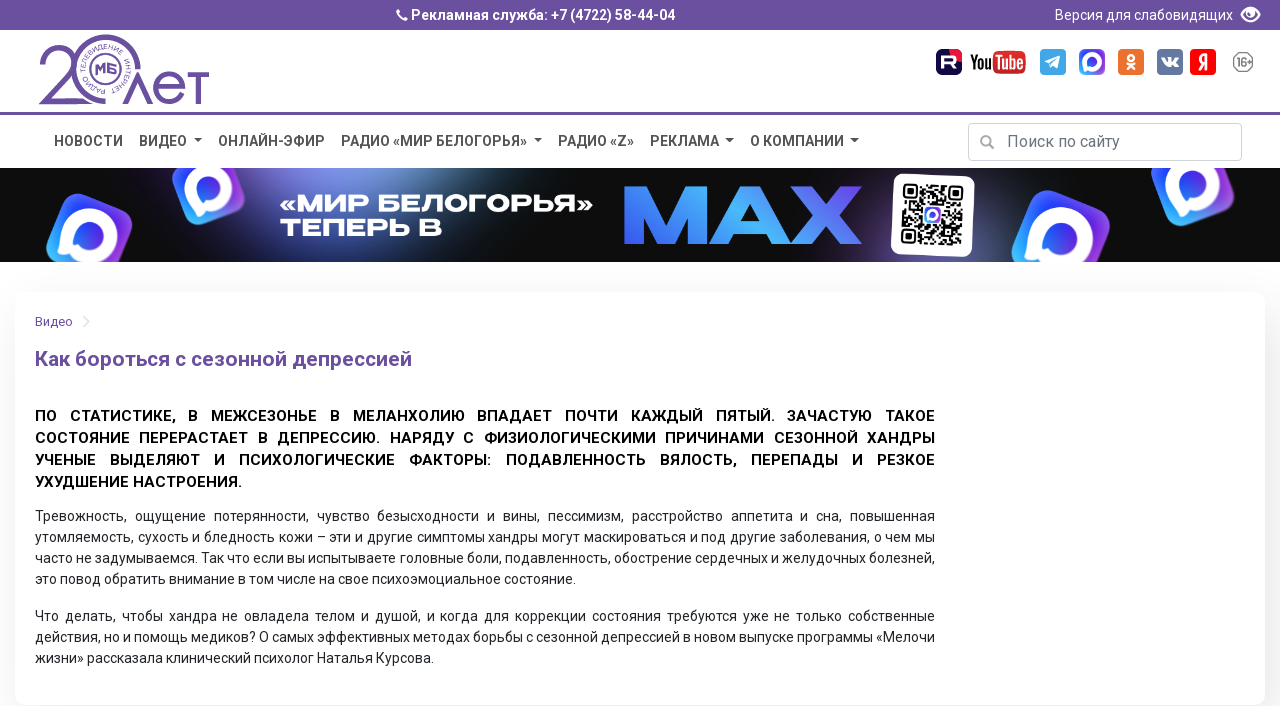

--- FILE ---
content_type: text/html; charset=utf-8
request_url: https://mirbelogorya.ru/content-video/22730-kak-borotsya-s-sezonnoj-depressiej.html
body_size: 8021
content:
<!DOCTYPE html>
<html lang="ru-ru" prefix="og: http://ogp.me/ns# article: http://ogp.me/ns/article# profile: http://ogp.me/ns/profile# fb: http://ogp.me/ns/fb#">
	<head>
		<link rel="preconnect" href="https://fonts.gstatic.com/">
		<script src="/templates/bootstrap/js/jquery-3.3.1.min.js"></script>
		<script src="https://cdnjs.cloudflare.com/ajax/libs/popper.js/1.14.3/umd/popper.min.js" integrity="sha384-ZMP7rVo3mIykV+2+9J3UJ46jBk0WLaUAdn689aCwoqbBJiSnjAK/l8WvCWPIPm49" crossorigin="anonymous"></script>
		<script src="https://stackpath.bootstrapcdn.com/bootstrap/4.1.3/js/bootstrap.min.js" integrity="sha384-ChfqqxuZUCnJSK3+MXmPNIyE6ZbWh2IMqE241rYiqJxyMiZ6OW/JmZQ5stwEULTy" crossorigin="anonymous"></script>
		<!--<script src="/templates/bootstrap/fancybox/jquery.fancybox.min.js"></script>!-->
		<link rel="icon" href="/favicon.svg" type="image/svg+xml">
		<link rel="icon" href="/favicon.png" type="image/png">
		  <base href="https://mirbelogorya.ru/content-video/22730-kak-borotsya-s-sezonnoj-depressiej.html">
  <meta http-equiv="content-type" content="text/html; charset=utf-8">
  <meta name="keywords" content="психолог, здоровье">
  <meta name="description" content="В межсезонье в меланхолию впадает почти каждый пятый. Что делать, чтобы хандра не овладела телом и душой, и когда для коррекции состояния требуются не только собственные действия, но и помощь медиков?">
  <title>Как бороться с сезонной депрессией</title>
  <link rel="stylesheet" href="/plugins/content/jw_allvideos/jw_allvideos/tmpl/Classic/css/template.css" type="text/css" />
  <link rel="stylesheet" href="/components/com_imageshow/assets/css/style.css" type="text/css" />
  <script src="/plugins/content/jw_allvideos/jw_allvideos/includes/js/behaviour.js" type="text/javascript"></script>
  <script src="/plugins/content/jw_allvideos/jw_allvideos/includes/js/lite-yt-embed.js" type="text/javascript"></script>
  <meta property="og:title" content="Как бороться с сезонной депрессией"> 
<meta property="og:type" content="article"> 
<meta property="og:url" content="https://mirbelogorya.ru/content-video/22730-kak-borotsya-s-sezonnoj-depressiej.html"> 
<meta property="og:image" content="https://mirbelogorya.ru/images/stories/news/2016/11/depress.jpg"> 
<meta property="og:site_name" content="Телерадиокомпания «Мир Белогорья»"> 
<meta property="article:published_time" content="2016-11-24T18:30:29+03:00"> 
<meta property="fb:admins" content="1560981544">
<meta property="fb:app_id" content="397925840304814">
<meta property="article:author" content="1560981544">

		<meta name="viewport" content="width=device-width, initial-scale=1, shrink-to-fit=no">
		<link rel="stylesheet" href="/templates/bootstrap/cookies/ihavecookies.css">
		<link rel="stylesheet" href="https://stackpath.bootstrapcdn.com/bootstrap/4.1.3/css/bootstrap.min.css" integrity="sha384-MCw98/SFnGE8fJT3GXwEOngsV7Zt27NXFoaoApmYm81iuXoPkFOJwJ8ERdknLPMO" crossorigin="anonymous">
		<!--<link rel="stylesheet" href="/templates/bootstrap/css/bootstrap-responsive.min.css" type="text/css" />!-->
		<link href="/templates/bootstrap/css/bootstrap-glyphicons.min.css" rel="stylesheet" type="text/css" />
		<link rel="stylesheet" href="/templates/bootstrap/css/template.css" type="text/css" />
		<!--<link rel="stylesheet" type="text/css" href="/templates/bootstrap/fancybox/jquery.fancybox.min.css">!-->
		
		<script type="text/javascript" src="/templates/bootstrap/cookies/jquery.ihavecookies.js"></script>
		<script src="/templates/bootstrap/js/script.js"></script>
	<!-- Google tag (gtag.js) -->
<script async src="https://www.googletagmanager.com/gtag/js?id=G-H5F66D95X9"></script>
<script>
  window.dataLayer = window.dataLayer || [];
  function gtag(){dataLayer.push(arguments);}
  gtag('js', new Date());

  gtag('config', 'G-H5F66D95X9');
</script>
	</head>
	<body style="opacity: 0;">

<div class="blueline d-none d-sm-block">
	<div class="container text-center">
		<span class="glyphicon glyphicon-earphone" style="font-size:12px;" aria-hidden="true"></span> Рекламная служба: <a href="tel:+74722584404">+7 (4722) 58-44-04</a>
		<div class="text-right float-right">
			<a href="/?template=accessibility" rel="nofollow"><span style="font-weight:400">Версия для слабовидящих </span><span class="glyphicon glyphicon-eye-open" style="font-size:19px;padding: 0px 5px 0px 5px;top: 4px;" aria-hidden="true"></span></a>
		</div>
	</div>
</div>

<div class="site-branding d-none d-sm-block"> 
	<div class="container">  
	<div class="row">
	<div class="col-lg-6 col-md-6 col-sm-12 text-left">
		<div class="logo"> 
		<a href="/">
		<img src="/templates/bootstrap/images/logo-color-20.svg" alt="Телерадиокомпания «Мир Белогорья" aria-label="Телерадиокомпания «Мир Белогорья»"></a> 
	</div>
	</div>
	<div class="col-lg-6 col-md-6 col-sm-12 text-right">
		<div class="header-social-icons">
			<div class="header-icon"><a target="_blank" rel="nofollow" href="https://rutube.ru/channel/48624525/" class="icon-rutube"><img alt="Канал «Мир Белогорья» в Рутуб" src="/templates/bootstrap/images/icon-rutube.svg"></a></div>
			<div class="header-icon"><a target="_blank" rel="nofollow" href="https://www.youtube.com/user/mirbelogor" class="icon-youtube"><img alt="Канал «Мир Белогорья» в YouTube" src="/templates/bootstrap/images/icon-youtube.svg"></a></div>
			<div class="header-icon"><a target="_blank" rel="nofollow" href="https://t.me/mirbelogorya" class="icon-tg"><img alt="Канал «Мир Белогорья» в Telegram" src="/templates/bootstrap/images/icon-telegram.svg"></a></div>
			<div class="header-icon"><a target="_blank" rel="nofollow" href="https://max.ru/mirbelogorya" class="icon-max"><img alt="Канал «Мир Белогорья» в Max" src="/templates/bootstrap/images/icon-max.png"></a></div>			
			<div class="header-icon"><a target="_blank" rel="nofollow" href="https://ok.ru/mirbelogorya" class="icon-ok"><img alt="Страница «Мир Белогорья» в Одноклассниках" src="/templates/bootstrap/images/icon-ok.svg"></a></div>			
			<div class="header-icon"><a target="_blank" rel="nofollow" href="https://vk.com/mirbelogorya" class="icon-vk"><img alt="Страница «Мир Белогорья» ВКонтакте" src="/templates/bootstrap/images/icon-vk.svg"></a></div>
			<div class="header-icon"><a target="_blank" rel="nofollow" href="https://zen.yandex.ru/mirbelogorya" class="icon-ya"><img alt="Страница «Мир Белогорья»" src="/templates/bootstrap/images/icon-ya.svg"></a></div>
			<div class="header-icon"><img class="age-rest" alt="Возрастное ограничение посетителей сайта 16+" src="/templates/bootstrap/images/16+.svg"></div>			
		</div>	
</div>
		</div>
</div>
</div>
<div class="blueline mobile d-block d-sm-none">
<span class="glyphicon glyphicon-earphone" style="font-size:12px;" aria-hidden="true"></span> Рекламная служба: <a href="tel:+74722584404">+7 (4722) 58-44-04</a>
</div>
<div class="site-branding mobile d-block d-sm-none"> 
	<div class="logo mobile"> 
		
		
<div class="container">
    <div class="row">
        <div class="col-7"><span class="logo-mobile"><a href="/"><img src="/templates/bootstrap/images/logo-white.svg" alt="Телерадиокомпания «Мир Белогорья"></a></span></div>
        <div class="col-2">
	<button class="search-toggler" type="button" data-toggle="collapse" data-target="#hidden-search" aria-controls="hidden-search" aria-expanded="false" aria-label="Toggle search">
        <span class="glyphicon glyphicon-search"></span>
    </button>
		</div>
        <div class="col-3">	
	<button class="navbar-toggler" type="button" data-toggle="collapse" data-target="#navbarsExampleDefault" aria-controls="navbarsExampleDefault" aria-expanded="false" aria-label="Toggle navigation">
        <span class="navbar-toggler-icon glyphicon glyphicon-menu-hamburger"></span>
    </button>
		
		</div>
    </div>
</div>		
	</div>
		<div class="header-social-icons">
			<div class="header-icon"><a target="_blank" rel="nofollow" href="https://rutube.ru/channel/48624525/" class="icon-rutube"><img alt="Канал «Мир Белогорья» в Рутуб" src="/templates/bootstrap/images/icon-rutube.svg"></a></div>
			<div class="header-icon"><a target="_blank" rel="nofollow" href="http://www.youtube.com/user/mirbelogor" class="icon-youtube"><img alt="Канал «Мир Белогорья» в YouTube" src="/templates/bootstrap/images/icon-youtube.svg"></a></div>
			<div class="header-icon"><a target="_blank" rel="nofollow" href="https://t.me/mirbelogorya" class="icon-1tg"><img alt="Канал «Мир Белогорья» в Telegram" src="/templates/bootstrap/images/icon-telegram.svg"></a></div>
			<div class="header-icon"><a target="_blank" rel="nofollow" href="https://ok.ru/mirbelogorya" class="icon-ok"><img alt="Страница «Мир Белогорья» в Одноклассниках" src="/templates/bootstrap/images/icon-ok.svg"></a></div>
			<div class="header-icon"><a target="_blank" rel="nofollow" href="https://vk.com/mirbelogorya" class="icon-vk"><img alt="Страница «Мир Белогорья» ВКонтакте" src="/templates/bootstrap/images/icon-vk.svg"></a></div>
			<div class="header-icon"><a target="_blank" rel="nofollow" href="https://zen.yandex.ru/mirbelogorya" class="icon-ya"><img alt="Страница «Мир Белогорья»" src="/templates/bootstrap/images/icon-ya.svg"></a></div>
			<div class="header-icon"><img class="age-rest" alt="Возрастное ограничение посетителей сайта 16+" src="/templates/bootstrap/images/16+.svg"></div>			
		</div>
</div>
<div class="d-block d-sm-none">

</div>

<script>
jQuery(document).ready(function($) {

   function menu(){
      $('.navbar .parent').addClass('dropdown');
      $('.navbar .parent > a').addClass('dropdown-toggle');
      $('.navbar .parent > a').attr('href', '#');
      $('.navbar .parent > a').attr('data-toggle', 'dropdown');
      $('.navbar .parent > a').append(' ', '<span class="caret"></span>');
      $('.navbar .parent > ul').addClass('dropdown-menu');
   }
   menu();

});
</script>

<nav class="navbar navbar-expand-md navbar-light mobile d-block d-sm-none ">

<div class="collapse navbar-collapse" id="navbarsExampleDefault">	  

<ul class="navbar-nav mr-auto menu">
<li class="nav-item item-430"><a class="nav-link " href="/news-archive.html" >Новости</a></li><li class="nav-item item-367 dropdown deeper parent"><a class="nav-link " href="/video-archive.html" >Видео</a><ul><li class="nav-item item-671"><a class="nav-link " href="https://mirbelogorya.ru/video-archive/programs.html" >Программы</a></li><li class="nav-item item-1165"><a class="nav-link " href="/video-archive/special-projects.html" >Спецпроекты</a></li><li class="nav-item item-739"><a class="nav-link " href="/video-archive/all-video.html" >Всё видео</a></li><li class="nav-item item-1684"><a class="nav-link " href="/video-archive/video-feed.html" >Архив ленты новостей</a></li><li class="nav-item item-1688"><a class="nav-link " href="/video-archive/natsionalnye-proekty-rossii.html" >Национальные проекты России</a></li><li class="nav-item item-193"><a class="nav-link " href="/video-archive/news.html" >Новости</a></li></ul></li><li class="nav-item item-427"><a class="nav-link " href="/live.html" >Онлайн-эфир</a></li><li class="nav-item item-428 dropdown deeper parent"><a class="nav-link " href="/radio-mb.html" >Радио «Мир Белогорья»</a><ul><li class="nav-item item-1686"><a class="nav-link " href="/radio-mb/news-radio.html" >Новости</a></li><li class="nav-item item-1170"><a class="nav-link " href="https://mirbelogorya.ru/radio-mb/podcasts.html" >Подкасты</a></li><li class="nav-item item-1171"><a class="nav-link " href="/radio-mb/about-radio.html" >О нас</a></li></ul></li><li class="nav-item item-1687"><a class="nav-link " href="/radio-z.html" >Радио «Z»</a></li><li class="nav-item item-537 dropdown deeper parent"><a class="nav-link " href="/reklama.html" >Реклама</a><ul><li class="nav-item item-1735"><a class="nav-link " href="https://mirbelogorya.ru/etk/" target="_blank" >Реклама в автобусах</a></li><li class="nav-item item-1737"><a class="nav-link " href="/reklama/vybory-2025.html" >Выборы 2025</a></li><li class="nav-item item-524"><a class="nav-link " href="https://mirbelogorya.ru/reklama/" target="_blank" >Реклама на телевидении и радио</a></li></ul></li><li class="nav-item item-114 dropdown deeper parent"><a class="nav-link " href="/about-company.html" >О компании</a><ul><li class="nav-item item-382"><a class="nav-link " href="/about-company/who-we-are.html" >Кто мы</a></li><li class="nav-item item-384"><a class="nav-link " href="/about-company/feedback.html" >Написать нам</a></li><li class="nav-item item-301"><a class="nav-link " href="/about-company/contacts.html" >Контакты</a></li><li class="nav-item item-429"><a class="nav-link " href="/about-company/gde-smotret-mir-belogorya.html" >Где смотреть «Мир Белогорья»</a></li><li class="nav-item item-848"><a class="nav-link " href="/about-company/skachat-logotip-mira-belogorya.html" >Скачать логотип «Мира Белогорья»</a></li><li class="nav-item item-1682"><a class="nav-link " href="/about-company/documents.html" >Документы</a></li></ul></li></ul>

      </div>
</nav>

<div class="container collapse" id="hidden-search">
    <div class="row">
		<div class="col-12">
			<div class="search-mobile d-block d-sm-none text-center" ><div class="search">
<form action="/content-video.html" method="post" class="form-inline my-2 my-lg-0">

		
		<div class="input-group mb-3">
			
			<input name="searchword" maxlength="50" id="mod-search-searchword" type="text" class="form-control" placeholder="Поиск по сайту..." aria-label="Поиск по сайту..." aria-describedby="button-addon2">
			
			<div class="input-group-append"><button class="btn btn-outline-secondary" type="submit" id="button-addon2">Искать</button> </div>	</div>
	<input type="hidden" name="task" value="search" />
	<input type="hidden" name="option" value="com_search" />
	<input type="hidden" name="Itemid" value="408" />

</form>
</div>
</div>
		</div>
	</div>
</div>


<div class="blueline-thin d-none d-sm-block"></div>
<div class="container-fluid">
  
<div class="container d-none d-sm-block">  
	<div class="row">
        <div class="col-lg-9 col-md-12 col-sm-12"><script>
jQuery(document).ready(function($) {

   function menu(){
      $('.navbar .parent').addClass('dropdown');
      $('.navbar .parent > a').addClass('dropdown-toggle');
      $('.navbar .parent > a').attr('href', '#');
      $('.navbar .parent > a').attr('data-toggle', 'dropdown');
      $('.navbar .parent > a').append(' ', '<span class="caret"></span>');
      $('.navbar .parent > ul').addClass('dropdown-menu');
   }
   menu();

});
</script>

<nav class="navbar navbar-expand-md navbar-light d-none d-sm-block">
      <button class="navbar-toggler" type="button" data-toggle="collapse" data-target="#navbarsExampleDefault" aria-controls="navbarsExampleDefault" aria-expanded="false" aria-label="Toggle navigation">
        <span class="navbar-toggler-icon"></span>
      </button>
<div class="collapse navbar-collapse" id="navbarsExampleDefault">	  

<ul class="navbar-nav mr-auto menu">
<li class="nav-item item-430"><a class="nav-link " href="/news-archive.html" >Новости</a></li><li class="nav-item item-367 dropdown deeper parent"><a class="nav-link " href="/video-archive.html" >Видео</a><ul><li class="nav-item item-671"><a class="nav-link " href="https://mirbelogorya.ru/video-archive/programs.html" >Программы</a></li><li class="nav-item item-1165"><a class="nav-link " href="/video-archive/special-projects.html" >Спецпроекты</a></li><li class="nav-item item-739"><a class="nav-link " href="/video-archive/all-video.html" >Всё видео</a></li><li class="nav-item item-1684"><a class="nav-link " href="/video-archive/video-feed.html" >Архив ленты новостей</a></li><li class="nav-item item-1688"><a class="nav-link " href="/video-archive/natsionalnye-proekty-rossii.html" >Национальные проекты России</a></li><li class="nav-item item-193"><a class="nav-link " href="/video-archive/news.html" >Новости</a></li></ul></li><li class="nav-item item-427"><a class="nav-link " href="/live.html" >Онлайн-эфир</a></li><li class="nav-item item-428 dropdown deeper parent"><a class="nav-link " href="/radio-mb.html" >Радио «Мир Белогорья»</a><ul><li class="nav-item item-1686"><a class="nav-link " href="/radio-mb/news-radio.html" >Новости</a></li><li class="nav-item item-1170"><a class="nav-link " href="https://mirbelogorya.ru/radio-mb/podcasts.html" >Подкасты</a></li><li class="nav-item item-1171"><a class="nav-link " href="/radio-mb/about-radio.html" >О нас</a></li></ul></li><li class="nav-item item-1687"><a class="nav-link " href="/radio-z.html" >Радио «Z»</a></li><li class="nav-item item-537 dropdown deeper parent"><a class="nav-link " href="/reklama.html" >Реклама</a><ul><li class="nav-item item-1735"><a class="nav-link " href="https://mirbelogorya.ru/etk/" target="_blank" >Реклама в автобусах</a></li><li class="nav-item item-1737"><a class="nav-link " href="/reklama/vybory-2025.html" >Выборы 2025</a></li><li class="nav-item item-524"><a class="nav-link " href="https://mirbelogorya.ru/reklama/" target="_blank" >Реклама на телевидении и радио</a></li></ul></li><li class="nav-item item-114 dropdown deeper parent"><a class="nav-link " href="/about-company.html" >О компании</a><ul><li class="nav-item item-382"><a class="nav-link " href="/about-company/who-we-are.html" >Кто мы</a></li><li class="nav-item item-384"><a class="nav-link " href="/about-company/feedback.html" >Написать нам</a></li><li class="nav-item item-301"><a class="nav-link " href="/about-company/contacts.html" >Контакты</a></li><li class="nav-item item-429"><a class="nav-link " href="/about-company/gde-smotret-mir-belogorya.html" >Где смотреть «Мир Белогорья»</a></li><li class="nav-item item-848"><a class="nav-link " href="/about-company/skachat-logotip-mira-belogorya.html" >Скачать логотип «Мира Белогорья»</a></li><li class="nav-item item-1682"><a class="nav-link " href="/about-company/documents.html" >Документы</a></li></ul></li></ul>
      </div>
	  
</nav></div>
        <div class="col-lg-3 col-md-12 col-sm-12 text-right"><div class="form-group has-search search_home">
<form action="/content-video.html" method="post" class="form-inline">
		
			<span class="glyphicon glyphicon-search form-control-feedback"></span>
			<input class="form-control mr-sm-2" type="text" placeholder="Поиск по сайту" name="searchword" aria-label="Поиск по сайту">
	

			
	<input type="hidden" name="task" value="search" />
	<input type="hidden" name="option" value="com_search" />
	<input type="hidden" name="Itemid" value="408" />
</form>
</div>




</div>
	</div>
</div>  





<div class="main-banner text-center d-none d-sm-block">
<div class="bannergroup">

	<div class="banneritem">
																																																															<a
							href="/component/banners/click/100.html" target="_blank"
							title="«Мир Белогорья» появился в MAX">
							<img src="https://mirbelogorya.ru/images/banners/MAX10092025.png" alt="«Мир Белогорья» появился в MAX"  >
						</a>
																<div class="clr"></div>
	</div>

</div>

</div>

<!--
<div class="main-banner text-center d-none d-sm-block">
<a href="https://mirbelogorya.ru/about-company/contest.html">
<video width="100%" autoplay muted playsinline loop disablePictureInPicture><source src="/images/stories/video/casting.mp4" type="video/mp4"></video>
</a>
</div>!-->

<!--<div class="main-banner text-center d-none d-sm-block">
<a href="https://mirbelogorya.ru/video-archive/programs/408-zvezda-geroyu.html">
<img src="/images/stories/star_of_hero.jpg" alt="Звезда героя">
</a>
</div>
!-->















		
		
<div class="container" id="page-content">


	
<div class="breadcrumbs">
  <ul class="breadcrumb">
<li><a href="/content-video.html" class="pathway breadcrumb-item">Видео</a> <span class="glyphicon glyphicon-menu-right divider"></span></li>  </ul>
</div>
		
	
<div id="system-message-container">
</div>
				<div class="row">
				<div class="col-sm-8 col-md-12 col-lg-9"><div itemscope itemtype=http://schema.org/NewsArticle class="item-page">







	<h2>
			<a href="/content-video/22730-kak-borotsya-s-sezonnoj-depressiej.html">
		Как бороться с сезонной депрессией</a>
		</h2>







	<dl class="article-info">

	</dl>












<span itemscope itemtype=http://schema.org/NewsArticle>
		<span style="display:none;" itemprop="headline" >Как бороться с сезонной депрессией</span>
		<span itemprop="articleBody">
<h3 style="text-align: justify;"><em>По статистике, в межсезонье в меланхолию впадает почти каждый пятый. Зачастую такое состояние перерастает в депрессию. Наряду с физиологическими причинами сезонной хандры ученые выделяют и психологические факторы: подавленность вялость, перепады и резкое ухудшение настроения.</em></h3>
<p style="text-align: justify;">Тревожность, ощущение потерянности, чувство безысходности и вины, пессимизм, расстройство аппетита и сна, повышенная утомляемость, сухость и бледность кожи – эти и другие симптомы хандры могут маскироваться и под другие заболевания, о чем мы часто не задумываемся. Так что если вы испытываете головные боли, подавленность, обострение сердечных и желудочных болезней, это повод обратить внимание в том числе на свое психоэмоциальное состояние.</p>
<p style="text-align: justify;">Что делать, чтобы хандра не овладела телом и душой, и когда для коррекции состояния требуются уже не только собственные действия, но и помощь медиков? О самых эффективных методах борьбы с сезонной депрессией в новом выпуске программы «Мелочи жизни» рассказала клинический психолог Наталья Курсова.</p>
<p>
<div class="avPlayerWrapper avVideo">
	<div class="avPlayerContainer">
		<div id="AVPlayerID_4446761b_824533537" class="avPlayerBlock">
			<lite-youtube videoid="S0sXKuIcjlM" playlabel="Видео ТРК «Мир Белогорья»"></lite-youtube>					</div>
	</div>
</div>
</p></span>
		<span itemprop="author" itemscope itemtype="https://schema.org/Person">
		<span itemprop="name" style="display:none;">Елена Зачепа</span>
		</span>
		
		<div style="display:none;" itemprop="image" itemscope itemtype="https://schema.org/ImageObject">
		<img itemprop="contentUrl" alt="Как бороться с сезонной депрессией" itemprop="url" src="https://mirbelogorya.ru/images/stories/news/2016/11/depress.jpg">
		<meta itemprop="width" content="500">
		<meta itemprop="height" content="500">
		</div>
		
		<meta itemprop="datePublished" content="2016-11-24T18:30:29+03:00"/>
		<meta itemprop="dateModified" content="2016-11-24T18:31:02+03:00"/>
		<meta itemscope itemprop="mainEntityOfPage"  itemType="https://schema.org/WebPage" itemid="https://mirbelogorya.ru/content-video/22730-kak-borotsya-s-sezonnoj-depressiej.html"/>
		
		<div itemprop="publisher" itemscope itemtype="https://schema.org/Organization">
		<img itemprop="url" alt="Телерадиокомпания «Мир Белогорья»" itemprop="contentUrl" style="display:none;" src="https://mirbelogorya.ru/templates/bootstrap/images/logo-mb-circle.png"/>
		<div style="display:none;" itemprop="address" itemscope itemtype="http://schema.org/PostalAddress">
		<meta itemprop="streetAddress" content="проспект Славы, 60"/>
		<meta itemprop="postalCode" content="308000"/>
		<meta itemprop="addressLocality" content="Белгород"/>
		<meta itemprop="telephone" content="+7 (4722) 58-44-00"/>
		</div>
		
		
		<div style="display:none;" itemprop="logo" itemscope itemtype="https://schema.org/ImageObject">
		<img itemprop="contentUrl" alt="Телерадиокомпания «Мир Белогорья»" itemprop="url" src="https://mirbelogorya.ru/templates/bootstrap/images/logo-mb-circle.png"/>
		<meta itemprop="width" content="256">
		<meta itemprop="height" content="256">	
		</div>
		<meta itemprop="name" content="ТРК «Мир Белогорья»">
		</div>
		</span>
		


	



</div></div>
				<div class="col-sm-4 col-md-12 col-lg-3 d-md-none d-lg-block">
					
					<div class="bannergroup">


</div>

					<div class="bannergroup">


</div>
	
				</div>
			</div>

									
</div>
		
		
		
<div class="container-fluid footer-container">
	<div class="row gray">
		<div class="col-md-6">
        <div class="logo">
			<a href="/" aria-label="Телерадиокомпания «Мир Белогорья»">
			<img src="/templates/bootstrap/images/logo-color-20.svg" alt="Телерадиокомпания «Мир Белогорья»"></a> 
        </div>
<p class="footer">Сетевое издание «Мир Белогорья» <br>
Главный редактор: И.Г. Смагина<br> 
Учредитель: областное автономное учреждение «Телерадиовещательная компания «Мир Белогорья» <br>
Адрес: 308000, Белгородская область, г. Белгород, пр-т Славы, 60 <br>
Электронный адрес редакции: mirbelogor@gmail.com <br>
Телефон редакции: (4722) 58-44-00 <br>
Знак информационной продукции «16+»<br>
Зарегистрировано федеральной службой по надзору в сфере связи, информационных технологий и массовых коммуникаций <br>
Свидетельство о регистрации средства массовой информации ЭЛ № ФС 77 - 67848 от 28 ноября 2016 года</p>			
		</div>
		<div class="col-md-6">
			<div class="row">
				<div class="col-md-6 footer-menu">
      <div class="menutitle" >Меню сайта</div>
	  <a href="/news-archive.html">Новости</a><br>
	  <a href="/video-archive/programs.html">Видео</a><br>
	  <a href="/live.html">Онлайн-эфир</a><br>
	  <a href="/radio-mb.html">Радио «Мира Белогорья»</a><br>
	  <a href="/reklama.html">Реклама</a><br>
	  <a href="/about-company/contacts.html">О компании</a><br>				
				</div>
				<div class="col-md-6 footer-menu">
      <div class="menutitle">Партнёры</div>
	  <a target="_blank" href="https://otr-online.ru/" rel="nofollow"><img class="partners" alt="Общественное телевидение России" style="width:128px;" src="/templates/bootstrap/images/otr_logo.svg"></a><br>
	  <div class="menutitle" style="margin-top:15px;">Пользователям</div>
	  <a href="/processing-of-personal-data.html">Политика обработки персональных данных</a><br>

<!-- Yandex.Metrika informer -->
<a href="https://metrika.yandex.ru/stat/?id=20560744&amp;from=informer"
target="_blank" rel="nofollow"><img src="https://informer.yandex.ru/informer/20560744/1_0_FFFFFFFF_E9E9E9FF_0_pageviews"
style="width:80px; height:15px; border:0;" alt="Яндекс.Метрика" title="Яндекс.Метрика: данные за сегодня (просмотры)"></a>
<!-- /Yandex.Metrika informer -->

<!-- Yandex.Metrika counter -->
<script>
   (function(m,e,t,r,i,k,a){m[i]=m[i]||function(){(m[i].a=m[i].a||[]).push(arguments)};
   m[i].l=1*new Date();
   for (var j = 0; j < document.scripts.length; j++) {if (document.scripts[j].src === r) { return; }}
   k=e.createElement(t),a=e.getElementsByTagName(t)[0],k.async=1,k.src=r,a.parentNode.insertBefore(k,a)})
   (window, document, "script", "https://mc.yandex.ru/metrika/tag.js", "ym");

   ym(20560744, "init", {
        clickmap:true,
        trackLinks:true,
        accurateTrackBounce:true,
        webvisor:true
   });
</script>
<noscript><div><img src="https://mc.yandex.ru/watch/20560744" style="position:absolute; left:-9999px;" alt=""></div></noscript>
<!-- /Yandex.Metrika counter -->
<script>!function(){var t=document.createElement("script");t.type="text/javascript",t.async=!0,t.src="https://vk.com/js/api/openapi.js?167",t.onload=function(){VK.Retargeting.Init("VK-RTRG-473912-gyGhN"),VK.Retargeting.Hit()},document.head.appendChild(t)}();</script><noscript><img src="https://vk.com/rtrg?p=VK-RTRG-473912-gyGhN" style="position:fixed; left:-999px;" alt=""></noscript>

<script>
  var _gaq = _gaq || [];
  _gaq.push(['_setAccount', 'UA-7852362-5']);
  _gaq.push(['_trackPageview']);
  (function() {
    var ga = document.createElement('script'); ga.type = 'text/javascript'; ga.async = true;
    ga.src = ('https:' == document.location.protocol ?  'https://ssl' : 'http://www') + '.google-analytics.com/ga.js';
    var s = document.getElementsByTagName('script')[0]; s.parentNode.insertBefore(ga, s);
  })();
</script>

<span style="position:absolute; left:-9999px;">
<!--LiveInternet counter--><a aria-label="Счетчик" href="https://www.liveinternet.ru/click"
target="_blank"><img id="licntA910" width="88" height="31" style="border:0" 
title="LiveInternet: показано число просмотров и посетителей за 24 часа"
src="[data-uri]"
alt=""/></a><script>(function(d,s){d.getElementById("licntA910").src=
"https://counter.yadro.ru/hit?t52.6;r"+escape(d.referrer)+
((typeof(s)=="undefined")?"":";s"+s.width+"*"+s.height+"*"+
(s.colorDepth?s.colorDepth:s.pixelDepth))+";u"+escape(d.URL)+
";h"+escape(d.title.substring(0,150))+";"+Math.random()})
(document,screen)</script><!--/LiveInternet-->
</span>


				</div>
			</div>
			<div class="row border-top-gray">
				<div class="col-md-12 py-3"><div class="footer-icons-text">«Мир Белогорья» в соцсетях</div>
		<div class="footer-social-icons">
			<div class="footer-icon"><a target="_blank" rel="nofollow" href="http://www.youtube.com/user/mirbelogor" class="icon-youtube-footer"><img alt="Канал «Мир Белогорья» в YouTube" src="/templates/bootstrap/images/icon-youtube-gray.svg"></a></div>
			<div class="header-icon"><a target="_blank" rel="nofollow" href="https://t.me/mirbelogorya" class="icon-tg"><img alt="Канал «Мир Белогорья» в Telegram" src="/templates/bootstrap/images/icon-telegram-gray.svg"></a></div>
			<div class="footer-icon"><a target="_blank" rel="nofollow" href="https://ok.ru/mirbelogorya" class="icon-ok"><img alt="Страница «Мир Белогорья» в Одноклассниках" src="/templates/bootstrap/images/icon-ok-gray.svg"></a></div>
			<div class="footer-icon"><a target="_blank" rel="nofollow" href="https://vk.com/mirbelogorya" class="icon-vk"><img alt="Страница «Мир Белогорья» ВКонтакте" src="/templates/bootstrap/images/icon-vk-gray.svg"></a></div>
			<div class="footer-icon"><a target="_blank" rel="nofollow" href="https://zen.yandex.ru/mirbelogorya" class="icon-ya"><img alt="Страница «Мир Белогорья»" src="/templates/bootstrap/images/icon-ya-gray.svg"></a></div>
		</div>				
				
			</div>
		</div>
		</div>
	</div>
	<div class="row copyright text-center">
		<div class="col-md-12">© ОАУ «ТРК «Мир Белогорья» 2006-2026. Все права защищены.		</div>
	</div>
</div>	
</div>	




<script>
jQuery(document).ready(function(){
       jQuery('body').delay(0).animate({'opacity':'1'},1);

});
</script>
</body>
</html>

--- FILE ---
content_type: text/css
request_url: https://mirbelogorya.ru/templates/bootstrap/css/template.css
body_size: 6107
content:
@import url('https://fonts.googleapis.com/css?family=Roboto:400,700&display=swap');


* {
	font-family: 'Roboto', sans-serif;
}

body {
	/*max-width:1920px;
	margin:0 auto;*/
	font-size: 14px;
}

h5 {
	font-weight: 700;
}

h2 {
	font-size: 21px;
	font-weight: 700;
	margin-bottom: 10px;
}

h1 {
	font-size: 22px;
	font-weight: 700;
	margin-bottom: 10px;
}


.videobackground {
    left: 0;
    top: 0;
    width: 100%;
    height: 100%;
    position: absolute;
    object-fit: cover;
}


div.documen1ts p:before {
	
background: url(/templates/bootstrap/images/pdf2.jpg);
	content: "";
	background-size: cover;
  position: relative;
  float: left;
  margin: 2px 5px 0 0;
  width: 15px;
  height: 15px;
}

.categories-list_programs h2 {
	font-size: 20px;
	font-weight: 700;
	margin-bottom: 5px;
}

.container-fluid {
/*    
	padding-right: 0px;
    padding-left: 0px;
	margin-right: -15px;
    margin-left: -15px;
	*/;
}

h2 div.intro {
	color:#6b50a0;
	font-weight:700;
	font-size:18px;
}

.categories-list_programs .col-sm-3 {
	margin-bottom: 30px;
}

h3 {
	font-size: 22px;
	font-weight: 700;
	margin-bottom: 15px;
	text-transform: uppercase;
	line-height: 1.0;
	/*color:#58a6dd;*/;
}

.news_inner_image {
	width: 100%;
	height: auto;
	position: relative;
	overflow: hidden;
	border-radius: 5px;
}

.news_inner_image img {
	width: 100%;
	overflow: hidden;
}

.news_intro_bg {
	position: absolute;
	bottom: 0;
	left: 0;
	width: 100%;
	height: 70%;
    /* background: #000; */
	background: rgb(0,0,0);
	background: linear-gradient(360deg, rgba(0,0,0,0.8) 0%, rgba(0,0,0,0) 100%);
    /* opacity: 0.5; */
	z-index: 1;
}

.news_intro_title h1 {
	position: absolute;
	bottom: 30px;
	font-size: 36px;
	color: #ffffff;
	text-shadow: 1px 1px 2px rgb(0 0 0);
	padding: 30px 30px 10px 30px;
	text-transform: none;
	font-weight: 700;
	display: block;
	line-height: 36px;
	z-index: 2;
}

.news_intro_date {
	padding: 2px 6px 10px 30px;
	font-size: 11px;
    /* float: left; */
	position: absolute;
	bottom: 20px;
	right: 0;
	width: 100%;
    /* margin: 0px 2px 0px 2px; */
	color: #fff;
	text-shadow: 1px 1px 2px rgb(0 0 0);
	line-height: 14px;
	height: 18px;
	text-align: left;
	z-index: 2;
	color: #ffffff;
	opacity: 0.7;
}

.news_intro_photo_alt {
	padding: 20px 30px 10px 30px;
	font-size: 11px;
    /* float: left; */
	position: absolute;
	bottom: 10px;
	top: 0;
	width: 100%;
    /* margin: 0px 2px 0px 2px; */
	color: #fff;
	text-shadow: 1px 1px 2px rgb(0 0 0);
	line-height: 14px;
	height: 18px;
	text-align: right;
	z-index: 2;
	color: #ffffff;
	opacity: 0.7;
}

.dropdown-menu {
	position: absolute;
	top: 100%;
	left: 0;
	z-index: 1000;
	display: none;
	float: left;
	min-width: 15rem;
	padding: 0.5rem 0;
	margin: 0.125rem 0 0;
	font-size: 1rem;
	color: #212529;
	text-align: left;
	list-style: none;
	background-color: #fff;
	background-clip: padding-box;
	border: 1px solid rgba(0,0,0,.15);
	border-radius: 0.25rem;
}

body {
	
}

a {
	color: #6b50a0;

}

a:hover {
	text-decoration: underline;
	color: #6b50a0;
}

.item-page_region_news a {
	text-decoration: underline;
	font-weight:700;
}

.item-page_region_news a:hover {
	text-decoration: none;
}

.newsblock a {
	text-decoration: none;
}

.newsblock a:hover {
	text-decoration: underline;
}

.category-image {
	width: 100%;
	height: auto;
}

#draggableplayer {
	cursor: move;
	background: #000000;
	border-radius: 3px;
	-webkit-border-radius: 3px;
	-moz-border-radius: 3px;
	-moz-transform: scale(1);
	-webkit-transform: scale(1);
	-o-transform: scale(1);
	-ms-transform: scale(1);
	transform: scale(1);
	padding: 1px;
	position: fixed;
	/*top:600px;
	left:30px;*/
	z-index: 99;
	-webkit-box-shadow: 2px 2px 15px 0px rgba(50, 50, 50, 0.5);
	-moz-box-shadow: 2px 2px 15px 0px rgba(50, 50, 50, 0.5);
	box-shadow: 2px 2px 15px 0px rgba(50, 50, 50, 0.5);
}

#draggableplayer .close {
	width: 40px;
	height: 28px;
    /*
	background: url([data-uri]) no-repeat center center;
    */
	background: url([data-uri]) no-repeat center center;
	position: absolute;
	top: 0;
	right: 0;
	cursor: pointer;
	z-index: 10;
	opacity: 1;
}

.dragtitle {
	color: #FFFFFF;
	padding: 5px 0px 5px 5px;
	font-weight: bold;
}

.container {
	max-width: 1400px;
}

.article-info .article-info-term {
	display: none;
}

.blog-featured, .categories-list_programs {
	text-align: center;
}

.blueline {
	/*background: #58a6dd;*/
	background: #6b50a0;
	height: 30px;
	text-align: center;
	color: #ffffff;
	font-weight: 700;
	line-height: 30px;
	width: 100%;
}

.blueline.mobile {
	background: #4c327e;
	height: 30px;
	text-align: center;
	color: #ffffff;
	font-weight: 700;
	line-height: 30px;
	width: 100%;
}

.blueline a, .blueline a:visited {
	color: #ffffff;
	text-decoration: none;
}

.newsflash-bg {
	position: absolute;
	bottom: 0;
	left: 0;
	width: 100%;
	height: 90%;
    /* background: #000; */
	background: rgb(0,0,0);
	background: linear-gradient(360deg, rgba(0,0,0,0.7) 0%, rgba(0,0,0,0) 100%);
    /* opacity: 0.5; */
	z-index: 1;
}

.blueline-thin {
	border-bottom: 3px solid #6b50a0;
	width: 100%;
}

.main-banner {
	margin-right: -15px;
	margin-left: -15px;
	margin-bottom: 15px;
}

.main-banner img {
	width: 100%;
}

.site-branding {
	overflow: hidden;
	text-align: center;
	margin: 0 auto;
	padding: 1px 10px;
	position: relative;
	width: 70%;
}

.site-branding.mobile {
	overflow: hidden;
	text-align: center;
	margin: 0 auto;
	padding: 0px 0px;
	position: relative;
	width: 100%;
}

.site-branding .logo {
	margin: 0;
	display: inline-block;
	float: left;
}

.logo.mobile {
	background: #6b50a0;
	width: 100%;
	display: block;
}

.logo.mobile img {
	width: 100%;
}

.mobile .glyphicon-search {
	color: #ffffff;
	font-size: 22px;
	line-height: 53px;
}

.mobile .logo-mobile {
	line-height: 64px;
}

.header-social-icons {
	float: right;
	height: 79px;
	position: relative;
}

.mobile .header-social-icons {
	float: none;
	display: inline-block;
	height: 63px;
	position: relative;
}

.header-icon img {
	width: 32px;
}

.mobile .header-icon img {
	width: 28px;
}

.mobile .icon-youtube img {
	width: 48px;
}

.icon-facebook, .icon-tg, .icon-max, .icon-ok, .icon-twitter, .icon-instgram, .icon-vk, .icon-rutube {
	display: block;
	height: 32px;
	width: 32px;
	margin: 0 auto;
	margin-top: 18px;
}

.header-icon {
	display: inline-block;
	padding: 0px 10px 0px 10px;
	transition: all .2s ease;
}

.mobile .header-icon {
	display: inline-block;
	padding: 0px 1px 0px 1px;
	transition: all .2s ease;
}

.header-icon:hover {
	opacity: .5;
	transition: all .2s ease;
}

.icon-youtube img {
	width: 64px;
}

.age-rest {
	width: 20px !important;
	opacity: .5;
	margin-left: 10px;
}

.footer-container {
	padding-right: 0px;
	padding-left: 0px;
	display: inline-block;
	margin-top: 30px;
}

.footer-social-icons {
	height: 32px;
	display: inline-block;
}

.footer-icon img {
	width: 32px;
}

.footer-icon {
	display: inline-block;
	padding: 0px 3px 0px 3px;
	transition: all .2s ease;
}

.footer-icon:hover {
	opacity: .5;
	transition: all .2s ease;
}

.icon-youtube-footer img {
	width: 64px;
}

.footer-icons-text {
	font-weight: 700;
	display: inline-block;
	height: 32px;
	margin-right: 30px;
}

.footer-menu .menutitle {
	text-transform: uppercase;
	font-size: 16px;
	font-weight: 700;
	color: #555555;
	margin-bottom: 15px;
}

.footer-menu {
	font-size: 15px;
	line-height:18px;

}

.footer-menu a, .footer-menu a:visited {
	color: #696969;
}

.border-top-gray {
	border-top: 1px solid #a2a7af;
	margin-top: 20px;
}

span1.form1-control-feedback {
	position: absolute;
    /*top: -1px;*/
	right: 35px;
	z-index: 2;
	display: block;
	width: 34px;
	height: 34px;
	line-height: 54px;
    /* text-align: center; */
	color: #838383;
	left: initial;
    /* font-size: 14px; */;
}



/* Bootstrap 4 text input with search icon */

.has-search .form-control {
	padding-left: 2.375rem;
	width: 300px;
}

.has-search .form-control-feedback {
	position: absolute;
	z-index: 2;
	display: block;
	width: 2.375rem;
	height: 2.375rem;
	line-height: 2.375rem;
	text-align: center;
	pointer-events: none;
	color: #aaa;
	top: auto;
}

.search_home {
	padding-top: 8px;
	display: inline-block;
	margin-bottom: 0px;
	float: right;
}

.navbar {
	/*width:80%;*/
	font-size: 15px;
	/*min-width: 770px;*/;
}

.navbar-expand-md .navbar-nav .nav-link {
	padding-right: .7rem;
	padding-left: .7rem;
}

.mobile .navbar {
	width: 100%;
}

.mobile .navbar-toggler:not(:disabled):not(.disabled) {
	cursor: pointer;
}

.mobile .navbar-light .navbar-toggler {
	color: rgba(255,255,255,.5);
	border-color: rgba(0,0,0,.1);
}

.navbar-nav {
	float: none;
    /*margin:0 auto;*/
	display: block;
	text-align: center;
	text-transform: uppercase;
	font-weight: 700;
}

.navbar-nav > li {
	display: inline-block;
	float: none;
}

.mobile .navbar-nav > li {
	display: inline-block;
	width: 100%;
	float: none;
}

.mobile .navbar-nav {
	float: none;
	margin: 0 auto;
	display: block;
	text-align: left;
	text-transform: uppercase;
	font-weight: 700;
}

.navbar-light .navbar-nav .nav-link {
	color: rgba(85,85,85,1.0);
}

a.nav-link {
	font-weight: 700;
}

ul.dropdown-menu.show a.nav-link {
	font-weight: 400;
	text-transform: none;
	font-size: 14px;
}

.navbar-light .navbar-nav .nav-link:focus, .navbar-light .navbar-nav .nav-link:hover {
	/*color: rgba(85,85,85,0.8);*/
	color:#6b50a0;
}

.mobile.navbar {
	padding: .5rem 2rem;
}

.mobile .navbar-toggler {
	padding: .25rem .75rem;
	font-size: 22px;
	line-height: 56px;
	background-color: transparent;
	border: 0px solid transparent;
	border-radius: 0;
	color: #ffffff;
}

.mobile .search-toggler {
	padding: .25rem .75rem;
	font-size: 22px;
	line-height: 56px;
	background-color: transparent;
	border: 0px solid transparent;
	border-radius: 0;
	color: #ffffff;
}

.dropdown-menu {
	-webkit-box-shadow: 0 6px 12px rgba(0,0,0,.175);
	box-shadow: 0 6px 12px rgba(0,0,0,.175);
}

.mobile .dropdown-menu {
	-webkit-box-shadow: none;
	box-shadow: none;
	border: 0px solid rgba(0,0,0,.15);
}

.onlinebox h2 {
	color: #6b50a0;
	font-size: 22px;
	text-transform: uppercase;
	font-weight: 700;
}

.onlinebox #player {
	margin-top: 15px;
}

.onlinebox {
	margin-bottom: 30px;
	margin-top: 30px;
}

.gray {
	color: #696969;
	background: #e9e9e9;
	padding-top: 50px;
}

.footer {
	font-size: 12px;
}

.copyright {
	color: #2e2e2e;
	font-size: 12px;
	background: #d0d0d0;
	padding: 20px 0px 20px 0px;
}

.ext-item-img img {
	width: 100%;
}

.suchday {
	border-radius: 15px;
	width: 320px;
	height: 35px;
	background-color: #6b50a0;
	text-align: center;
	display: inline-block;
	margin-top: 10px;
	margin-bottom: 20px;
}

.suchday .title {
	color: #ffffff;
	font-size: 17px;
	font-weight: 700;
	line-height: 33px;
}

.suchday .glyphicon-play-circle, .suchday .glyphicon-chevron-right {
	top: 3px;
	left: 6px;
	font-size: 18px;
}

.row.schedule {
	padding-top: 15px;
	padding-bottom: 15px;
}



/* Fix the player container to take up 100% width and to calculate its height based on its children. */
[data-player] {
	position: relative;
	width: 100%;
	height: auto;
	margin: 0;
}

/* Fix the video container to take up 100% width and to calculate its height based on its children. */
[data-player] .container[data-container] {
	width: 100%;
	height: auto;
	position: relative;
}

/* Fix the media-control element to take up the entire size of the player. */
[data-player] .media-control[data-media-control] {
	top: 0;
	right: 0;
	bottom: 0;
	left: 0;
}

/* Fix the video element to take up 100% width and to calculate its height based on its natural aspect ratio. */
[data-player] video {
	position: relative;
	display: block;
	width: 100%;
	height: auto;
}

video {width: 100%;
  height: auto;
  max-height: 100%;
}

#page-content {
	margin-top: 5px;
	margin-bottom: 30px;
	-webkit-box-shadow: 11px 20px 57px 0 rgba(0,0,0,.1);
	box-shadow: 11px 20px 57px 0 rgba(0,0,0,.1);
	padding: 20px;
	border-radius:10px;
}

.items-leading img {
	width: 300px;
	height: auto;
}

.wf_caption span {
	font-size: 10px;
	text-align: center !important;
	color: #858585;

}

.wf_caption img {
	padding: 0px 0px 0px 0px;
	margin: 0px 10px 0px 0px;
	border-radius:6px;
}

span.wf_caption {
		max-width:none !important;
}

.caption {
	padding: 0px 0px 0px 0px;
	margin: 0px 10px 0px 0px;
	border-radius:6px;
}

.datetitle {
	display: inline-block;
	font-size: 12px;
}

.bannergroup {
	margin-bottom: 30px;
}

.bannergroup img {
	width: 100%;
}

.page-link {
	color: #6b50a0;
}

.calendar {
	height: 270px;
	margin-bottom: 30px;
}

.news_blog {
	margin-top: 30px;
	margin-bottom: 30px;
	-webkit-box-shadow: 11px 20px 57px 0 rgba(0,0,0,.1);
	box-shadow: 11px 20px 57px 0 rgba(0,0,0,.1);
	border-radius: 10px;
	background:#fff;
}

dl.article-info {
	display: inline-block;
	color: #a8a8a8;
	font-size: 12px;
	margin-bottom: 0;
	margin-top: -10px;
}

.article-info dd {
	float: left;
	padding-right: 15px;
}

.breadcrumb {
	color: #a8a8a8;
	font-size: 13px;
	background-color: #ffffff;
	padding: 0;
}

.divider {
	padding-left: 3px;
	padding-right: 3px;
}

.breadcrumbs .active {
	padding-right: 6px;
}

.items-row {
	display: inline-block;
	margin-top: 20px;
	margin-bottom: 20px;
	padding: 13px;
}

.counter {
	line-height: 38px;
	padding-right: 15px;
}

.result-title {
	font-size: 22px;
}

.hide-text {
	font: 0/0 a;
	color: transparent;
	text-shadow: none;
	background-color: transparent;
	border: 0;
}

.input-block-level {
	display: block;
	width: 100%;
	min-height: 28px;
	-webkit-box-sizing: border-box;
	-moz-box-sizing: border-box;
	-ms-box-sizing: border-box;
	box-sizing: border-box;
}

.pagination {
	text-align: center;
	margin-top: 25px;
	margin-bottom: 25px;
	justify-content: center;
}

.pagination ul {
	display: inline-block;
	margin-left: 0;
	margin-bottom: 0;
	-webkit-border-radius: 3px;
	-moz-border-radius: 3px;
	border-radius: 3px;
}

.pagination li {
	display: inline;
}

.pagination a {
	float: left;
	padding: 0 14px;
	line-height: 34px;
	text-decoration: none;
	border: 1px solid #ddd;
	border-left-width: 0;
}

.pagination a:hover,
.pagination .active a {
	background-color: #f5f5f5;
}

.pagination .active a {
	color: #999;
	cursor: default;
}

.pagination .disabled span,
.pagination .disabled a,
.pagination .disabled a:hover {
	color: #999;
	background-color: transparent;
	cursor: default;
}

.pagination li:first-child a {
	border-left-width: 1px;
	-webkit-border-radius: 3px 0 0 3px;
	-moz-border-radius: 3px 0 0 3px;
	border-radius: 3px 0 0 3px;
}

.pagination li:last-child a {
	-webkit-border-radius: 0 3px 3px 0;
	-moz-border-radius: 0 3px 3px 0;
	border-radius: 0 3px 3px 0;
}

.pagination-centered {
	text-align: center;
}

.pagination-right {
	text-align: right;
}

.category-desc img:nth-of-type(0) {
	width: 100%;
}

.category-intro-image {
	position: relative;
	float: left;
    /*height: 160px;
    width: 280px;*/
	height: auto;
	width: auto;
	overflow: hidden;
	text-align: center;
	margin: 0 7px 7px 0;
	opacity: 1;
	visibility: visible;
}

.blog_podcasts .category-intro-image {
	position: relative;
	float: none;
	height: auto;
	width: 100%;
	overflow: hidden;
	display: inline-block;
	text-align: center;
	margin: 0 1px 1px 0;
	opacity: 1;
	visibility: visible;
}

.category-intro-image .cat-intro-title {
	position: absolute;
	width: 100%;
	max-height: 160px;
	bottom: 0%;
	left: 0%;
}

.blog_podcasts .category-intro-image .cat-intro-title {
	position: relative;
	width: 100%;
	max-height: auto;
	bottom: 0%;
	left: 0%;
}

.cat-intro-title a {
	text-decoration: none;
}

.cat-intro-title {
	font-size: 18px;
	font-weight: bold;
	line-height: 1.1;
	color: #f5f5f5;
	text-shadow: 1px 1px 2px rgba(0, 0, 0, 1);
	padding: 10px;
	text-align: left;
}

.blog_podcasts .cat-intro-title {
	font-size: 15px;
	font-weight: 400;
	line-height: 1.1;
	color: #f5f5f5;
	text-shadow: none;
	padding: 10px;
	text-align: left;
}

.category-intro-image-bg {
	position: absolute;
	top: 0;
	left: 0;
	width: 100%;
	height: 100%;
    /* background: #000; */
	background: rgb(0,0,0);
	background: linear-gradient(360deg, rgba(0,0,0,0.7) 0%, rgba(0,0,0,0) 100%);
    /* opacity: 0.5; */;
}

.blog_podcasts .category-intro-image-bg {
	position: absolute;
	top: 0;
	left: 0;
	width: 100%;
	height: 100%;
	background: #fafafa;
    /*background: linear-gradient(360deg, rgba(0,0,0,0.7) 0%, rgba(0,0,0,0) 100%);*/
    /* opacity: 0.5; */;
}

.blog_podcasts .blog-view {
	width: 100%;
	display: block;
}

.blog_podcasts .blog-view img {
	display: none;
}

.items-leading .category-intro-image img {
	width: 330px;
	/*width: 330px;*/
	height: auto;
}

.cat-intro-title a {
	color: #ffffff;
}

.blog_podcasts .cat-intro-title a {
	color: #555555;
}

.blog_podcasts .cat-intro-title a:hover {
	color: #555555;
	text-decoration: underline;
}

.category-intro-image:hover {
	/*opacity:0.9;*/;
}

.blog_podcasts .list-group-item {
	font-weight: 400;
	color: #555555;
}

.blog_podcasts iframe {
	border: none;
}

iframe {
	border: 0px;
}


.iframe_container {
  position: relative;
  overflow: hidden;
  width: 99%;
  padding-top: 100%; /* 1:1 Aspect Ratio */
}

/* Then style the iframe to fit in the container div with full height and width */
.responsive-iframe {
  position: absolute;
  top: 0;
  left: 0;
  bottom: 0;
  right: 0;
  width: 100%;
  height: 100%;
  margin:0;  
  padding:0; 
  border:none; 
  overflow:hidden;
}



.blog_podcasts dl {
	display: none;
}

.blog_podcasts .cat-children h3 {
	display: none;
}

.blog_podcasts .cat-children li .category-desc {
	display: none;
}

.blog_podcasts .cat-children li {
	list-style-type: none;
	display: inline-block;
	border: 1px solid #ddd;
	border-radius: 3px;
	transition: background-color 200ms linear;
	background: #f8f8f8;
}

.blog_podcasts .cat-children li:hover {
	background: #6b50a0;
	color: #ffffff;
	text-decoration: none;
	transition: background-color 200ms linear;
}

.blog_podcasts .cat-children a:link, .blog_podcasts .cat-children a:visited {
	color: #212529;
	text-decoration: none;
	transition: color 300ms linear;
}

.blog_podcasts .cat-children a:hover {
	color: #ffffff;
	text-decoration: none;
	transition: color 300ms linear;
}

.blog_podcasts .cat-children span.item-title a {
	font-size: 22px;
	padding: 15px;
	transition: color 200ms linear;
}

.blog_podcasts .cat-children span.item-title {
	margin: 0px 0px 0px 0px;
}

.category-intro-image .col-sm {
	padding-right: -15px;
	padding-left: -15px;
}

blockquote {
	padding: 12px 24px;
	margin: 24px 0;
	background-color: #EEE;
	border-left: 5px solid #6b50a0;
	margin: 0 0 24px;
	display: inline-block;
	width: 100%;
}

h3 em {
	font-size: 15px;
	color: #000000;
	font-style: normal;
	line-height: 1.11;
}

.tolstoycommentsform {
	margin-top: 30px;
	margin-bottom: 30px;
}

.blog_region_news .article-info {
	display: none;
}

.blog_region_news .news_image {
	width: 100%;
}

.blog_region_news .items-row {
	margin: 0px 0px -5px -4px;
	padding-right: 0px;
	padding-left: 0px;
}

.actions {
	float: right;
	margin: 0!important;
	padding: 5px;
}

.actions li {
	background: none!important;
	display: inline;
	line-height: 1;
	margin: 0;
	padding: 0;
}

.inputbox {
	margin-bottom: 10px;
}

.button2-left {
	display: inline-block;
}

.edit .calendar {
	height: 16px;
}

.breadcrumb .divider {
	top: 2px;
	opacity: 0.3;
}


/* Adaptive start */



@media(min-width:576px) {
	.footer-menu .menutitle {
		margin-top: 15px;
	}

	.news_intro_title h1 {
		position: absolute;
		bottom: 30px;
		font-size: 13px;
		padding: 20px 20px 10px 20px;
		line-height: 16px;
	}

	.news_intro_date {
		padding: 2px 6px 10px 20px;
		font-size: 12px;
		bottom: 20px;
		right: 0;
		width: 100%;
		line-height: 13px;
		height: 18px;
	}

.wf_caption img {
    width: 100%;
    height: auto;
}
span.wf_caption {
    width: 100%;
    height: auto;
}

	
}

@media(max-width:576px) {
.news_inner_image img {
	border-radius: 5px;
	
}

.news_intro_title h1 {
        color: #6b50a0;
        position: unset;
        bottom: 30px;
        font-size: 22px;
        padding: 20px 20px 0px 0px;
        line-height: 22px;
        text-shadow: none;
        margin-bottom: 0px;
    }
.news_intro_bg {
        background: linear-gradient(360deg, rgba(0, 0, 0, 0.0) 0%, rgba(0, 0, 0, 0) 100%);
    }
    .news_intro_date {
        position: unset;
        text-shadow: none;
        padding: 2px 6px 10px 00px;
        font-size: 12px;
        bottom: 20px;
        right: 0;
        color: #343a40;
        width: 100%;
        line-height: 14px;
        height: 30px;
    }

#page-content {
    margin-top: 5px;
    margin-bottom: 30px;
    -webkit-box-shadow: none;
    box-shadow: none;
    padding: 0px;
    border-radius: 10px;
}

.news_inner_image img {
    width: 100%;
    overflow: hidden;
}
	
.wf_caption img {
    width: 100%;
    height: auto;
}
span.wf_caption {
    width: 100%;
    height: auto;
}	
.footer-menu {
	font-size: 15px;
	line-height:26px;

}
}

@media(min-width:768px) {
	.navbar {
		font-size: 13px;
	}

	.navbar-expand-md .navbar-nav .nav-link {
		padding-right: 8px;
		padding-left: 8px;
	}

	.site-branding {
		width: 100%;
	}

	.header-icon img {
		width: 26px;
	}

	.icon-youtube img {
		width: 58px;
	}

	.header-icon {
		padding: 0px 2px 0px 2px;
	}

	.search_home {
		padding-top: 0px;
		display: inline-block;
		margin-bottom: 8px;
		margin-top: 8px;
		float: left;
		width: 100%;
	}

	.has-search .form-control {
		padding-left: 2.375rem;
		width: 100%;
	}

	.news_intro_title h1 {
		position: absolute;
		bottom: 30px;
		font-size: 36px;
		padding: 20px 20px 10px 20px;
		line-height: 36px;
	}

	.news_intro_date {
		padding: 2px 6px 10px 20px;
		font-size: 12px;
		bottom: 20px;
		right: 0;
		width: 100%;
		line-height: 14px;
		height: 18px;
	}
.footer-menu {
	font-size: 15px;
	line-height:26px;

}
}




/* iPhone 6, 6S, 7 and 8 Portrait and Landscape */
@media only screen 
  and (min-device-width: 375px) 
  and (max-device-width: 667px) 
  and (-webkit-min-device-pixel-ratio: 2) {
 
 
	#page-content {
		-webkit-box-shadow: none;
		box-shadow: none;
		padding: 20px 5px 20px 5px;
	}

	.news_intro_title h1 {
		color: #6b50a0;
		position: unset;
		bottom: 30px;
		font-size: 22px;
		padding: 20px 20px 0px 0px;
		line-height: 22px;
		text-shadow: none;
		margin-bottom: 0px;
	}

	.news_intro_date {
		position: unset;
		text-shadow: none;
		padding: 2px 6px 10px 00px;
		font-size: 12px;
		bottom: 20px;
		right: 0;
		color: #343a40;
		width: 100%;
		line-height: 14px;
		height: 30px;
	}

	.news_intro_bg {
		background: linear-gradient(360deg, rgba(0,0,0,0.0) 0%, rgba(0,0,0,0) 100%);
	}

	.news_intro_photo_alt {
		padding: 7px 30px 10px 0px;
		font-size: 12px;
    /* float: left; */
		position: unset;
		bottom: 10px;
		top: 0;
		width: 100%;
    /* margin: 0px 2px 0px 2px; */
		color: #343a40;
		text-shadow: none;
		line-height: 10px;
		height: 18px;
		text-align: right;
		z-index: 2;
		opacity: 0.7;
		text-align: left;
	}

	.mobile.navbar {
		padding: 0px 0px 0px 10px;
	}

	#page-content {
		-webkit-box-shadow: none;
		box-shadow: none;
		padding: 5px 5px 20px 5px;
	}
.footer-menu {
	font-size: 16px;
	line-height:30px;

}
}

@media only screen 
and (min-device-width : 768px) 
and (max-device-width : 1024px) 
and (orientation : landscape) {
 
	.has-search .form-control {
		padding-left: 2.375rem;
		width: 100%;
	}
}

@media(min-width:992px) {
}

@media(min-width:1200px) {
	
	.site-branding {
	}

	.search_home {
		padding-top: 8px;
		margin-top: 0px;
		display: inline-block;
		margin-bottom: 0px;
		float: right;
	}

	.navbar {
		font-size: 14px;
	}

	.has-search .form-control {
		padding-left: 2.375rem;
		width: 300px;
	}

	.news_intro_title h1 {
		position: absolute;
		bottom: 30px;
		font-size: 40px;
		padding: 20px 30px 10px 30px;
		line-height: 40px;
	}

	.news_intro_date {
		padding: 2px 6px 10px 30px;
		font-size: 12px;
		bottom: 20px;
		right: 0;
		width: 100%;
		line-height: 13px;
		height: 18px;
	}
.wf_caption img {
    height: auto;
	width: 240px;
}
span.wf_caption {
    width: 255px;
    height: auto;
}	
.footer-menu {
	font-size: 15px;
	line-height:20px;

}
}


/**************** Adaptive end ***************/



	
.programm-carousel {
	/*-webkit-box-shadow: 11px 20px 57px 0 rgba(0,0,0,.1);*/
    /*box-shadow: 11px 20px 57px 0 rgba(0,0,0,.1);*/
	/*padding:20px;*/
	margin-bottom: 50px;
}

.mod_ext_owl_carousel_programm_videos .ext-item-wrap {
	margin: 0px 0px 0px 0px;
	padding: 0px 4px 0px 4px;
	background: transparent;
	border-radius: 0px;
	-moz-border-radius: 0px;
	overflow: hidden;
    /* box-shadow: 0 1px 2px rgba(0,0,0,0.15); */;
}

.mod_ext_owl_carousel_programm_videos .video-but-contain {
	display: none;
}

.table-responsive {
	font-size: 12px;
}

.table-striped tr {
	border-left: 1px solid #dee2e6;
	border-right: 1px solid #dee2e6;
}

.station-list {
	width: auto;
	display: inline-block;
}

.station-list .station {
	display: block;
	border-bottom: 1px #e2e2e2 dotted;
	height: auto;
}

.station-list .station-area {
	display: inline-block;
	font-weight: 700;
	line-height: 32px;
}

.station-list .station-city {
	display: inline-block;
	color: #949494;
	font-size: 12px;
}

.station-list .station-freq {
	display: inline-block;
	font-size: 17px;
	float: right;
}

.station-list .station-freq img {
	width: 30px;
}

#player, #player_video {
	border-radius: 4px;
	overflow: hidden;
}

.login-fields label {
	width: 120px;
}

.wide-article {
	opacity: 1;
	transition: all .3s ease-in-out;
	border-radius: 4px;
	overflow: hidden;
	-webkit-box-shadow: 2px 2px 2px rgb(0 0 0 / 10%);
	box-shadow: 2px 2px 2px rgb(0 0 0 / 10%);
}

.wide-article:hover {
	opacity: 0.90;
	transition: all .3s ease-in-out;
}

.wide-article.single .newsflash-title {
	position: absolute;
	bottom: 25px;
	font-size: 25px;
	color: #ffffff;
	text-shadow: 1px 1px 2px rgb(0 0 0);
	padding: 20px 20px 10px 20px;
	text-transform: none;
	font-weight: 700;
	display: block;
	line-height: 28px;
	z-index: 2;
}

.wide-article .newsflash-title {
	position: absolute;
	bottom: 20px;
	font-size: 18px;
	color: #ffffff;
	text-shadow: 1px 1px 2px rgb(0 0 0);
	padding: 20px 20px 10px 20px;
	text-transform: none;
	font-weight: 700;
	display: block;
	line-height: 20px;
	z-index: 2;
}

.wide-article .news-date {
	padding: 2px 6px 10px 20px;
	font-size: 11px;
    /* float: left; */
	position: absolute;
	bottom: 10px;
	right: 0;
	width: 100%;
    /* margin: 0px 2px 0px 2px; */
	color: #fff;
	text-shadow: 1px 1px 2px rgb(0 0 0);
	line-height: 14px;
	height: 18px;
	text-align: left;
	z-index: 2;
	color: #ffffff;
	opacity: 0.7;
}

--- FILE ---
content_type: image/svg+xml
request_url: https://mirbelogorya.ru/templates/bootstrap/images/icon-telegram-gray.svg
body_size: 119
content:
<?xml version="1.0" encoding="utf-8"?>
<!-- Generator: Adobe Illustrator 26.1.0, SVG Export Plug-In . SVG Version: 6.00 Build 0)  -->
<svg version="1.1" id="Layer_1" xmlns="http://www.w3.org/2000/svg" xmlns:xlink="http://www.w3.org/1999/xlink" x="0px" y="0px"
	 width="100px" height="100px" viewBox="0 0 100 100" style="enable-background:new 0 0 100 100;" xml:space="preserve">
<style type="text/css">
	.st0{fill:#A2A7AF;}
</style>
<path class="st0" d="M76.5,29.2c-0.3,1.5-0.7,3.4-1.1,5.4c-2.6,12.1-5.1,24.2-7.7,36.2c-0.1,0.7-0.3,1.4-0.6,2
	c-0.6,1.4-1.8,1.9-3.2,1.4c-0.7-0.2-1.4-0.6-2-1.1c-3.9-2.8-7.7-5.7-11.6-8.5c-1-0.7-1.1-0.7-1.9,0.1c-1.9,1.8-3.7,3.7-5.6,5.5
	c-0.5,0.5-1.2,0.9-1.8,1.1c-1.3,0.4-2.1-0.1-2.6-1.4c-1.6-4.9-3.2-9.7-4.7-14.6c-0.3-1-0.9-1.5-1.8-1.8c-3.7-1.1-7.5-2.3-11.2-3.5
	c-0.6-0.2-1.1-0.4-1.6-0.7c-0.9-0.6-1.1-1.6-0.3-2.2c0.8-0.7,1.8-1.3,2.8-1.7c4.6-1.9,9.3-3.6,14-5.4c12.1-4.6,24.2-9.3,36.4-14
	c0.2-0.1,0.3-0.1,0.5-0.2C74.9,25,76.5,26.1,76.5,29.2z M39.9,67.3c0.1,0,0.1,0,0.2,0c0.2-2.7,0.5-5.3,0.7-8c0.1-1,0.4-1.8,1.1-2.4
	c2.5-2.3,5.1-4.6,7.6-6.8c4.5-4.1,9.1-8.2,13.6-12.3c0.9-0.8,1.8-1.7,2.7-2.5c0.1-0.1,0.2-0.4,0.2-0.6c0-0.1-0.4-0.2-0.5-0.2
	c-0.6,0.2-1.2,0.4-1.8,0.7c-6.3,4-12.7,8-19,12c-2.8,1.8-5.7,3.6-8.5,5.4c-0.6,0.4-0.9,0.8-0.6,1.5c0.3,0.7,0.5,1.4,0.7,2.2
	C37.5,59.9,38.7,63.6,39.9,67.3z"/>
</svg>
